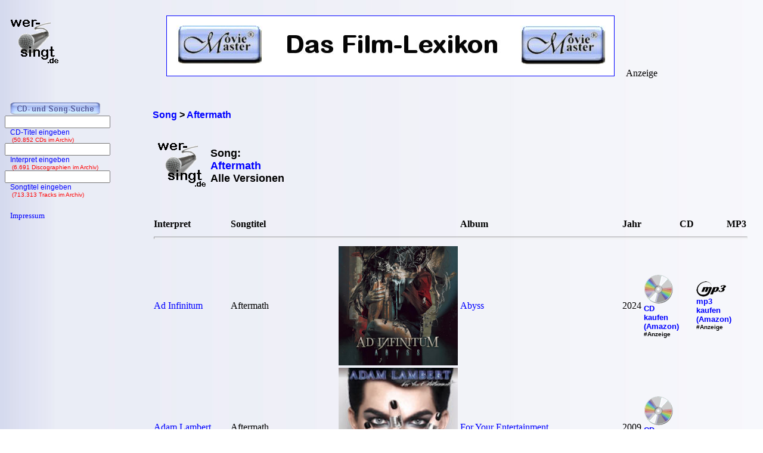

--- FILE ---
content_type: text/html; charset=iso-8859-1
request_url: https://www.wer-singt.de/song_Aftermath.htm
body_size: 9781
content:
<!DOCTYPE HTML PUBLIC '-//W3C//DTD HTML 4.01 Transitional//EN' 'https://www.w3.org/TR/html4/loose.dtd'><html lang="de">
<head>

<link rel="Shortcut Icon" href="favicon.ico" type="image/x-icon" />
<meta name="robots" content="noodp" />
<meta name="keywords" Lang ="DE" content="tracklisting, cd, kritik, frank, ehrlacher, moviemaster, wer-singt" />
<meta http-equiv="Content-Type" content="text/html; charset=iso-8859-1" />
<meta name="description" lang="de" content="Diese Interpreten haben den Song &quot;Aftermath&quot; auf ihren Alben gesungen." />
<meta name="author" content="Frank Ehrlacher" />
<meta name="page-topic" content="Musik CD" />
<meta name="page-type" content="CD Kritik" />
<meta name="audience" content="All" />
<meta name="date" content="2025-12-17" />
<meta name="content-language" content="de" />
<meta name="revisit-after" content="1 days" />
<meta name="expires" content="0" />
<meta name="Language" content="Deutsch" />
<meta http-equiv="pragma" content="no-cache" />

<link rel="canonical" href="https://www.wer-singt.de/song_Aftermath.htm" />
<meta name="robots" content="index, follow" /><title>Aftermath | Song | wer-singt.de</title>
<link rel='stylesheet' type='text/css' href='styles/layout_discographie.css'></head><body background='cdback.jpg'><script>
  (function(i,s,o,g,r,a,m){i['GoogleAnalyticsObject']=r;i[r]=i[r]||function(){
  (i[r].q=i[r].q||[]).push(arguments)},i[r].l=1*new Date();a=s.createElement(o),
  m=s.getElementsByTagName(o)[0];a.async=1;a.src=g;m.parentNode.insertBefore(a,m)
  })(window,document,'script','//www.google-analytics.com/analytics.js','ga');

  ga('create', 'UA-60167731-3', 'auto');
  ga('send', 'pageview');

</script><div id="fb-root"></div>
<script>(function(d, s, id) {
  var js, fjs = d.getElementsByTagName(s)[0];
  if (d.getElementById(id)) return;
  js = d.createElement(s); js.id = id;
  js.src = "//connect.facebook.net/de_DE/sdk.js#xfbml=1&appId=212853698740540&version=v2.3";
  fjs.parentNode.insertBefore(js, fjs);
}(document, 'script', 'facebook-jssdk'));</script><script type="application/ld+json">
{
  "@context" : "https://schema.org",
  "@type" : "MusicRecording",
  "inAlbum" : [ {
    "@type" : "MusicAlbum",
  "byArtist" : 
 {
    "@type" : "MusicGroup",
    "name" : "Ad Infinitum",
    "url" : "https://www.discographien.de/alle_cds_von_Ad+Infinitum.htm"
 },
    "url" : "https://www.cd-lexikon.de/album_ad-infinitum-abyss.htm",
    "name" : "Abyss",
    "copyrightYear" : "2024"
  },
{
    "@type" : "MusicAlbum",
  "byArtist" : 
 {
    "@type" : "MusicGroup",
    "name" : "Adam Lambert",
    "url" : "https://www.discographien.de/alle_cds_von_Adam+Lambert.htm"
 },
    "url" : "https://www.cd-lexikon.de/album_adam-lambert-for-your-entertainment.htm",
    "name" : "For Your Entertainment",
    "copyrightYear" : "2009"
  },
{
    "@type" : "MusicAlbum",
  "byArtist" : 
 {
    "@type" : "MusicGroup",
    "name" : "Adam Lambert",
    "url" : "https://www.discographien.de/alle_cds_von_Adam+Lambert.htm"
 },
    "url" : "https://www.cd-lexikon.de/album_adam-lambert-glam-nation-live.htm",
    "name" : "Glam Nation Live",
    "copyrightYear" : "2011"
  },
{
    "@type" : "MusicAlbum",
  "byArtist" : 
 {
    "@type" : "MusicGroup",
    "name" : "Aeon",
    "url" : "https://www.discographien.de/alle_cds_von_Aeon.htm"
 },
    "url" : "https://www.cd-lexikon.de/album_aeon-aeons-black.htm",
    "name" : "Aeons Black",
    "copyrightYear" : "2012"
  },
{
    "@type" : "MusicAlbum",
  "byArtist" : 
 {
    "@type" : "MusicGroup",
    "name" : "Armored Saint",
    "url" : "https://www.discographien.de/alle_cds_von_Armored+Saint.htm"
 },
    "url" : "https://www.cd-lexikon.de/album_armored-saint-carpe-noctum.htm",
    "name" : "Carpe Noctum",
    "copyrightYear" : "2017"
  },
{
    "@type" : "MusicAlbum",
  "byArtist" : 
 {
    "@type" : "MusicGroup",
    "name" : "As Lions",
    "url" : "https://www.discographien.de/alle_cds_von_As+Lions.htm"
 },
    "url" : "https://www.cd-lexikon.de/album_as-lions-selfish-age.htm",
    "name" : "Selfish Age",
    "copyrightYear" : "2017"
  },
{
    "@type" : "MusicAlbum",
  "byArtist" : 
 {
    "@type" : "MusicGroup",
    "name" : "Baest",
    "url" : "https://www.discographien.de/alle_cds_von_Baest.htm"
 },
    "url" : "https://www.cd-lexikon.de/album_baest-colossal.htm",
    "name" : "Colossal",
    "copyrightYear" : "2025"
  },
{
    "@type" : "MusicAlbum",
  "byArtist" : 
 {
    "@type" : "MusicGroup",
    "name" : "Band Of Horses",
    "url" : "https://www.discographien.de/alle_cds_von_Band+Of+Horses.htm"
 },
    "url" : "https://www.cd-lexikon.de/album_band-of-horses-things-are-great.htm",
    "name" : "Things Are Great",
    "copyrightYear" : "2022"
  },
{
    "@type" : "MusicAlbum",
  "byArtist" : 
 {
    "@type" : "MusicGroup",
    "name" : "Black Dahlia Murder",
    "url" : "https://www.discographien.de/alle_cds_von_Black+Dahlia+Murder.htm"
 },
    "url" : "https://www.cd-lexikon.de/album_black-dahlia-murder-servitude.htm",
    "name" : "Servitude",
    "copyrightYear" : "2024"
  },
{
    "@type" : "MusicAlbum",
  "byArtist" : 
 {
    "@type" : "MusicGroup",
    "name" : "Candlemass",
    "url" : "https://www.discographien.de/alle_cds_von_Candlemass.htm"
 },
    "url" : "https://www.cd-lexikon.de/album_candlemass-chapter-vi.htm",
    "name" : "Chapter VI",
    "copyrightYear" : "1992"
  },
{
    "@type" : "MusicAlbum",
  "byArtist" : 
 {
    "@type" : "MusicGroup",
    "name" : "Caravan Palace",
    "url" : "https://www.discographien.de/alle_cds_von_Caravan+Palace.htm"
 },
    "url" : "https://www.cd-lexikon.de/album_caravan-palace-robot.htm",
    "name" : "Robot",
    "copyrightYear" : "2015"
  },
{
    "@type" : "MusicAlbum",
  "byArtist" : 
 {
    "@type" : "MusicGroup",
    "name" : "Civil War",
    "url" : "https://www.discographien.de/alle_cds_von_Civil+War.htm"
 },
    "url" : "https://www.cd-lexikon.de/album_civil-war-the-last-full-measure.htm",
    "name" : "The Last Full Measure",
    "copyrightYear" : "2016"
  },
{
    "@type" : "MusicAlbum",
  "byArtist" : 
 {
    "@type" : "MusicGroup",
    "name" : "Clive Nolan",
    "url" : "https://www.discographien.de/alle_cds_von_Clive+Nolan.htm"
 },
    "url" : "https://www.cd-lexikon.de/album_clive-nolan-alchemy.htm",
    "name" : "Alchemy",
    "copyrightYear" : "2013"
  },
{
    "@type" : "MusicAlbum",
  "byArtist" : 
 {
    "@type" : "MusicGroup",
    "name" : "Comet Is Coming",
    "url" : "https://www.discographien.de/alle_cds_von_Comet+Is+Coming.htm"
 },
    "url" : "https://www.cd-lexikon.de/album_comet-is-coming-hyper-dimensional-expansion-beam.htm",
    "name" : "Hyper-Dimensional Expansion Beam",
    "copyrightYear" : "2022"
  },
{
    "@type" : "MusicAlbum",
  "byArtist" : 
 {
    "@type" : "MusicGroup",
    "name" : "Crown The Empire",
    "url" : "https://www.discographien.de/alle_cds_von_Crown+The+Empire.htm"
 },
    "url" : "https://www.cd-lexikon.de/album_crown-the-empire-retrograde.htm",
    "name" : "Retrograde",
    "copyrightYear" : "2016"
  },
{
    "@type" : "MusicAlbum",
  "byArtist" : 
 {
    "@type" : "MusicGroup",
    "name" : "Devin Townsend",
    "url" : "https://www.discographien.de/alle_cds_von_Devin+Townsend.htm"
 },
    "url" : "https://www.cd-lexikon.de/album_devin-townsend-devolution-series-2-galactic-quarantine.htm",
    "name" : "Devolution Series #2 - Galactic Quarantine",
    "copyrightYear" : "2021"
  },
{
    "@type" : "MusicAlbum",
  "byArtist" : 
 {
    "@type" : "MusicGroup",
    "name" : "Dew-Scented",
    "url" : "https://www.discographien.de/alle_cds_von_Dew-Scented.htm"
 },
    "url" : "https://www.cd-lexikon.de/album_dew-scented-incinerate.htm",
    "name" : "Incinerate",
    "copyrightYear" : "2007"
  },
{
    "@type" : "MusicAlbum",
  "byArtist" : 
 {
    "@type" : "MusicGroup",
    "name" : "Ghost Inside",
    "url" : "https://www.discographien.de/alle_cds_von_Ghost+Inside.htm"
 },
    "url" : "https://www.cd-lexikon.de/album_ghost-inside-the-ghost-inside.htm",
    "name" : "The Ghost Inside",
    "copyrightYear" : "2020"
  },
{
    "@type" : "MusicAlbum",
  "byArtist" : 
 {
    "@type" : "MusicGroup",
    "name" : "Gothminister",
    "url" : "https://www.discographien.de/alle_cds_von_Gothminister.htm"
 },
    "url" : "https://www.cd-lexikon.de/album_gothminister-pandemonium-ii-the-battle-of-the-underworlds.htm",
    "name" : "Pandemonium II: The Battle Of The Underworlds",
    "copyrightYear" : "2024"
  },
{
    "@type" : "MusicAlbum",
  "byArtist" : 
 {
    "@type" : "MusicGroup",
    "name" : "Gus G.",
    "url" : "https://www.discographien.de/alle_cds_von_Gus+G..htm"
 },
    "url" : "https://www.cd-lexikon.de/album_gus-g-fearless.htm",
    "name" : "Fearless",
    "copyrightYear" : "2018"
  },
{
    "@type" : "MusicAlbum",
  "byArtist" : 
 {
    "@type" : "MusicGroup",
    "name" : "Hundreds",
    "url" : "https://www.discographien.de/alle_cds_von_Hundreds.htm"
 },
    "url" : "https://www.cd-lexikon.de/album_hundreds-aftermath.htm",
    "name" : "Aftermath",
    "copyrightYear" : "2014"
  },
{
    "@type" : "MusicAlbum",
  "byArtist" : 
 {
    "@type" : "MusicGroup",
    "name" : "Inner Stream",
    "url" : "https://www.discographien.de/alle_cds_von_Inner+Stream.htm"
 },
    "url" : "https://www.cd-lexikon.de/album_inner-stream-stain-the-sea.htm",
    "name" : "Stain The Sea",
    "copyrightYear" : "2021"
  },
{
    "@type" : "MusicAlbum",
  "byArtist" : 
 {
    "@type" : "MusicGroup",
    "name" : "Killswitch Engage",
    "url" : "https://www.discographien.de/alle_cds_von_Killswitch+Engage.htm"
 },
    "url" : "https://www.cd-lexikon.de/album_killswitch-engage-this-consequence.htm",
    "name" : "This Consequence",
    "copyrightYear" : "2025"
  },
{
    "@type" : "MusicAlbum",
  "byArtist" : 
 {
    "@type" : "MusicGroup",
    "name" : "Kings Of Mercia",
    "url" : "https://www.discographien.de/alle_cds_von_Kings+Of+Mercia.htm"
 },
    "url" : "https://www.cd-lexikon.de/album_kings-of-mercia-battle-scars.htm",
    "name" : "Battle Scars",
    "copyrightYear" : "2024"
  },
{
    "@type" : "MusicAlbum",
  "byArtist" : 
 {
    "@type" : "MusicGroup",
    "name" : "Lambert",
    "url" : "https://www.discographien.de/alle_cds_von_Lambert.htm"
 },
    "url" : "https://www.cd-lexikon.de/album_lambert-sweet-apocalypse.htm",
    "name" : "Sweet Apocalypse",
    "copyrightYear" : "2017"
  },
{
    "@type" : "MusicAlbum",
  "byArtist" : 
 {
    "@type" : "MusicGroup",
    "name" : "Lauren Spencer Smith",
    "url" : "https://www.discographien.de/alle_cds_von_Lauren+Spencer+Smith.htm"
 },
    "url" : "https://www.cd-lexikon.de/album_lauren-spencer-smith-mirror.htm",
    "name" : "Mirror",
    "copyrightYear" : "2023"
  },
{
    "@type" : "MusicAlbum",
  "byArtist" : 
 {
    "@type" : "MusicGroup",
    "name" : "Lifehouse",
    "url" : "https://www.discographien.de/alle_cds_von_Lifehouse.htm"
 },
    "url" : "https://www.cd-lexikon.de/album_lifehouse-almeria.htm",
    "name" : "Almeria",
    "copyrightYear" : "2012"
  },
{
    "@type" : "MusicAlbum",
  "byArtist" : 
 {
    "@type" : "MusicGroup",
    "name" : "Muse",
    "url" : "https://www.discographien.de/alle_cds_von_Muse.htm"
 },
    "url" : "https://www.cd-lexikon.de/album_muse-drones.htm",
    "name" : "Drones",
    "copyrightYear" : "2015"
  },
{
    "@type" : "MusicAlbum",
  "byArtist" : 
 {
    "@type" : "MusicGroup",
    "name" : "Orb",
    "url" : "https://www.discographien.de/alle_cds_von_Orb.htm"
 },
    "url" : "https://www.cd-lexikon.de/album_orb-bicycles-and-tricycles.htm",
    "name" : "Bicycles And Tricycles",
    "copyrightYear" : "2004"
  },
{
    "@type" : "MusicAlbum",
  "byArtist" : 
 {
    "@type" : "MusicGroup",
    "name" : "Primal Scream",
    "url" : "https://www.discographien.de/alle_cds_von_Primal+Scream.htm"
 },
    "url" : "https://www.cd-lexikon.de/album_primal-scream-sonic-flower-groove.htm",
    "name" : "Sonic Flower Groove",
    "copyrightYear" : "1987"
  },
{
    "@type" : "MusicAlbum",
  "byArtist" : 
 {
    "@type" : "MusicGroup",
    "name" : "Pro-Pain",
    "url" : "https://www.discographien.de/alle_cds_von_Pro-Pain.htm"
 },
    "url" : "https://www.cd-lexikon.de/album_pro-pain-fistful-of-hate.htm",
    "name" : "Fistful Of Hate",
    "copyrightYear" : "2004"
  },
{
    "@type" : "MusicAlbum",
  "byArtist" : 
 {
    "@type" : "MusicGroup",
    "name" : "R.E.M.",
    "url" : "https://www.discographien.de/alle_cds_von_R.E.M..htm"
 },
    "url" : "https://www.cd-lexikon.de/album_rem-around-the-sun.htm",
    "name" : "Around The Sun",
    "copyrightYear" : "2004"
  },
{
    "@type" : "MusicAlbum",
  "byArtist" : 
 {
    "@type" : "MusicGroup",
    "name" : "Sampler",
    "url" : "https://www.discographien.de/alle_cds_von_Sampler.htm"
 },
    "url" : "https://www.cd-lexikon.de/album_sampler-koelsch-fuer-alle-runde-2.htm",
    "name" : "Kölsch für alle - Runde II",
    "copyrightYear" : "2023"
  },
{
    "@type" : "MusicAlbum",
  "byArtist" : 
 {
    "@type" : "MusicGroup",
    "name" : "Sampler",
    "url" : "https://www.discographien.de/alle_cds_von_Sampler.htm"
 },
    "url" : "https://www.cd-lexikon.de/album_sampler-koelsch-fuer-alle-runde-2.htm",
    "name" : "Kölsch für alle - Runde II",
    "copyrightYear" : "2023"
  },
{
    "@type" : "MusicAlbum",
  "byArtist" : 
 {
    "@type" : "MusicGroup",
    "name" : "Sonic Syndicate",
    "url" : "https://www.discographien.de/alle_cds_von_Sonic+Syndicate.htm"
 },
    "url" : "https://www.cd-lexikon.de/album_sonic-syndicate-only-inhuman.htm",
    "name" : "Only Inhuman",
    "copyrightYear" : "2007"
  },
{
    "@type" : "MusicAlbum",
  "byArtist" : 
 {
    "@type" : "MusicGroup",
    "name" : "Sophie Zelmani",
    "url" : "https://www.discographien.de/alle_cds_von_Sophie+Zelmani.htm"
 },
    "url" : "https://www.cd-lexikon.de/album_sophie-zelmani-going-home.htm",
    "name" : "Going Home",
    "copyrightYear" : "2014"
  },
{
    "@type" : "MusicAlbum",
  "byArtist" : 
 {
    "@type" : "MusicGroup",
    "name" : "Sworn Enemy",
    "url" : "https://www.discographien.de/alle_cds_von_Sworn+Enemy.htm"
 },
    "url" : "https://www.cd-lexikon.de/album_sworn-enemy-total-world-domination.htm",
    "name" : "Total World Domination",
    "copyrightYear" : "2009"
  },
{
    "@type" : "MusicAlbum",
  "byArtist" : 
 {
    "@type" : "MusicGroup",
    "name" : "Tantara",
    "url" : "https://www.discographien.de/alle_cds_von_Tantara.htm"
 },
    "url" : "https://www.cd-lexikon.de/album_tantara-sum-of-forces.htm",
    "name" : "Sum Of Forces",
    "copyrightYear" : "2018"
  },
{
    "@type" : "MusicAlbum",
  "byArtist" : 
 {
    "@type" : "MusicGroup",
    "name" : "Tricky",
    "url" : "https://www.discographien.de/alle_cds_von_Tricky.htm"
 },
    "url" : "https://www.cd-lexikon.de/album_tricky-maxinquaye.htm",
    "name" : "Maxinquaye",
    "copyrightYear" : "1995"
  },
{
    "@type" : "MusicAlbum",
  "byArtist" : 
 {
    "@type" : "MusicGroup",
    "name" : "Tricky",
    "url" : "https://www.discographien.de/alle_cds_von_Tricky.htm"
 },
    "url" : "https://www.cd-lexikon.de/album_tricky-a-ruff-guide.htm",
    "name" : "A Ruff Guide",
    "copyrightYear" : "2002"
  },
{
    "@type" : "MusicAlbum",
  "byArtist" : 
 {
    "@type" : "MusicGroup",
    "name" : "Waterboys",
    "url" : "https://www.discographien.de/alle_cds_von_Waterboys.htm"
 },
    "url" : "https://www.cd-lexikon.de/album_waterboys-life-death-and-dennis-hopper.htm",
    "name" : "Life, Death And Dennis Hopper",
    "copyrightYear" : "2025"
  },
{
    "@type" : "MusicAlbum",
  "byArtist" : 
 {
    "@type" : "MusicGroup",
    "name" : "Whispering Sons",
    "url" : "https://www.discographien.de/alle_cds_von_Whispering+Sons.htm"
 },
    "url" : "https://www.cd-lexikon.de/album_whispering-sons-several-others.htm",
    "name" : "Several Others",
    "copyrightYear" : "2021"
  },
{
    "@type" : "MusicAlbum",
  "byArtist" : 
 {
    "@type" : "MusicGroup",
    "name" : "Witherfall",
    "url" : "https://www.discographien.de/alle_cds_von_Witherfall.htm"
 },
    "url" : "https://www.cd-lexikon.de/album_witherfall-sounds-of-forgotten.htm",
    "name" : "Sounds Of The Forgotten",
    "copyrightYear" : "2024"
  } ],
  "name" : "Aftermath",
  "url" : "https://www.wer-singt.de/song_Aftermath.htm"
}
</script>
<div class=Section1><div id=aussen><div id=inhalt><p class=MsoNormal><p valign=top><p>&nbsp;<p>&nbsp;<b><div class="breadcrumb" xmlns:v="https://rdf.data-vocabulary.org/#"><span typeof="v:Breadcrumb"><a href="https://www.wer-singt.de" target="_self" title="Song" rel="v:url" property="v:title" itemprop="url">
<font face=Arial size=3><b>Song</b></a></span> &gt; 
<span typeof="v:Breadcrumb"><a href="https://www.wer-singt.de/song_Aftermath.htm/" target="_self" title="Aftermath" rel="v:url" property="v:title" itemprop="url">
<font face=Arial size=3><b>Aftermath</b></a></span></div>
<table border=0 width='100%' cellpadding='10'><center><table border=0><tr><td valign=middle><img src='../cd_kopf.gif'><td><h1 align=left><br><br>Song:<br><font color='#0000ff'>Aftermath</font><br>Alle Versionen</h1><br>&nbsp;<br></b></font></table></center></b></font></p><table width='100%' cellpadding='2' cellspacing='0' frame='void' border='0' rules='none'><tr><th align=left>Interpret<th align=left>Songtitel<th align=left><th align=left>Album<th align=left>Jahr<th align=right>CD<th align=right>MP3<tr><td colspan=7><hr></center><tr><td align=left bgcolor=''><a href='https://www.discographien.de/alle_cds_von_Ad+Infinitum.htm'>Ad Infinitum</a><td align=left bgcolor='' align=left>Aftermath<td align=left bgcolor=''><a href='https://www.cd-lexikon.de/album_ad-infinitum-abyss.htm' title='Abyss - Ad Infinitum' alt='Abyss - Ad Infinitum'><img src='https://www.cd-lexikon.de/0000/2024/24adinfinitum.jpg' width=200 border=0></a><td align=left bgcolor=''><a href='https://www.cd-lexikon.de/album_ad-infinitum-abyss.htm' title='Abyss - Ad Infinitum'>Abyss</a><td bgcolor=''>2024<td valign=middle><div style='margin-right: 25px;'><b><a href='https://www.amazon.de/dp/B0D9JTNRRH?ie=UTF8&pd_rd_plhdr=t&th=1&psc=1&linkCode=ll1&tag=cd_wersingt-21'><img src='../../module/cd_100.gif' width=50><br><font size=2 face='Arial, times new roman, ms sans serif,Arial'>CD kaufen<br>(Amazon)</a><br><font size=1>#Anzeige</font></div><td valign=middle><div style='margin-right: 25px;'><b><a href='https://www.amazon.de/dp/B0D8JF3FWC?ie=UTF8&pd_rd_plhdr=t&th=1&psc=1&linkCode=ll1&tag=cd_wersingt-21'><img src='../../module/mp3_100.gif' width=50><br><font size=2 face='Arial, times new roman, ms sans serif,Arial'>mp3 kaufen<br>(Amazon)</a><br><font size=1>#Anzeige</font></div><tr><td align=left bgcolor=''><a href='https://www.discographien.de/alle_cds_von_Adam+Lambert.htm'>Adam Lambert</a><td align=left bgcolor='' align=left>Aftermath<td align=left bgcolor=''><a href='https://www.cd-lexikon.de/album_adam-lambert-for-your-entertainment.htm' title='For Your Entertainment - Adam Lambert' alt='For Your Entertainment - Adam Lambert'><img src='https://www.cd-lexikon.de/0000/2009/09lambertadam.jpg' width=200 border=0></a><td align=left bgcolor=''><a href='https://www.cd-lexikon.de/album_adam-lambert-for-your-entertainment.htm' title='For Your Entertainment - Adam Lambert'>For Your Entertainment</a><td bgcolor=''>2009<td valign=middle><div style='margin-right: 25px;'><b><a href='https://www.amazon.de/dp/B00383UJ34?ie=UTF8&pd_rd_plhdr=t&th=1&psc=1&linkCode=ll1&tag=cd_wersingt-21'><img src='../../module/cd_100.gif' width=50><br><font size=2 face='Arial, times new roman, ms sans serif,Arial'>CD kaufen<br>(Amazon)</a><br><font size=1>#Anzeige</font></div><td align=right bgcolor=''><tr><td align=left bgcolor=''><a href='https://www.discographien.de/alle_cds_von_Adam+Lambert.htm'>Adam Lambert</a><td align=left bgcolor='' align=left>Aftermath (live)<td align=left bgcolor=''><a href='https://www.cd-lexikon.de/album_adam-lambert-glam-nation-live.htm' title='Glam Nation Live - Adam Lambert' alt='Glam Nation Live - Adam Lambert'><img src='https://www.cd-lexikon.de/0000/2011/11lambertadam.jpg' width=200 border=0></a><td align=left bgcolor=''><a href='https://www.cd-lexikon.de/album_adam-lambert-glam-nation-live.htm' title='Glam Nation Live - Adam Lambert'>Glam Nation Live</a><td bgcolor=''>2011<td valign=middle><div style='margin-right: 25px;'><b><a href='https://www.amazon.de/dp/B004MRX8D8?ie=UTF8&pd_rd_plhdr=t&th=1&psc=1&linkCode=ll1&tag=cd_wersingt-21'><img src='../../module/cd_100.gif' width=50><br><font size=2 face='Arial, times new roman, ms sans serif,Arial'>CD kaufen<br>(Amazon)</a><br><font size=1>#Anzeige</font></div><td valign=middle><div style='margin-right: 25px;'><b><a href='https://www.amazon.de/dp/B004S6VMIQ?ie=UTF8&pd_rd_plhdr=t&th=1&psc=1&linkCode=ll1&tag=cd_wersingt-21'><img src='../../module/mp3_100.gif' width=50><br><font size=2 face='Arial, times new roman, ms sans serif,Arial'>mp3 kaufen<br>(Amazon)</a><br><font size=1>#Anzeige</font></div><tr><td align=left bgcolor=''><a href='https://www.discographien.de/alle_cds_von_Aeon.htm'>Aeon</a><td align=left bgcolor='' align=left>Aftermath<td align=left bgcolor=''><a href='https://www.cd-lexikon.de/album_aeon-aeons-black.htm' title='Aeons Black - Aeon' alt='Aeons Black - Aeon'><img src='https://www.cd-lexikon.de/0000/2012/12aeon.jpg' width=200 border=0></a><td align=left bgcolor=''><a href='https://www.cd-lexikon.de/album_aeon-aeons-black.htm' title='Aeons Black - Aeon'>Aeons Black</a><td bgcolor=''>2012<td valign=middle><div style='margin-right: 25px;'><b><a href='https://www.amazon.de/dp/B0094Q7PYK?ie=UTF8&pd_rd_plhdr=t&th=1&psc=1&linkCode=ll1&tag=cd_wersingt-21'><img src='../../module/cd_100.gif' width=50><br><font size=2 face='Arial, times new roman, ms sans serif,Arial'>CD kaufen<br>(Amazon)</a><br><font size=1>#Anzeige</font></div><td valign=middle><div style='margin-right: 25px;'><b><a href='https://www.amazon.de/dp/B00AANJUGM?ie=UTF8&pd_rd_plhdr=t&th=1&psc=1&linkCode=ll1&tag=cd_wersingt-21'><img src='../../module/mp3_100.gif' width=50><br><font size=2 face='Arial, times new roman, ms sans serif,Arial'>mp3 kaufen<br>(Amazon)</a><br><font size=1>#Anzeige</font></div><tr><td align=left bgcolor=''><a href='https://www.discographien.de/alle_cds_von_Armored+Saint.htm'>Armored Saint</a><td align=left bgcolor='' align=left>Aftermath (live)<td align=left bgcolor=''><a href='https://www.cd-lexikon.de/album_armored-saint-carpe-noctum.htm' title='Carpe Noctum - Armored Saint' alt='Carpe Noctum - Armored Saint'><img src='https://www.cd-lexikon.de/0000/2017/17armoredsaint.jpg' width=200 border=0></a><td align=left bgcolor=''><a href='https://www.cd-lexikon.de/album_armored-saint-carpe-noctum.htm' title='Carpe Noctum - Armored Saint'>Carpe Noctum</a><td bgcolor=''>2017<td valign=middle><div style='margin-right: 25px;'><b><a href='https://www.amazon.de/dp/B01MT60I7L?ie=UTF8&pd_rd_plhdr=t&th=1&psc=1&linkCode=ll1&tag=cd_wersingt-21'><img src='../../module/cd_100.gif' width=50><br><font size=2 face='Arial, times new roman, ms sans serif,Arial'>CD kaufen<br>(Amazon)</a><br><font size=1>#Anzeige</font></div><td valign=middle><div style='margin-right: 25px;'><b><a href='https://www.amazon.de/dp/B01N06AEWG?ie=UTF8&pd_rd_plhdr=t&th=1&psc=1&linkCode=ll1&tag=cd_wersingt-21'><img src='../../module/mp3_100.gif' width=50><br><font size=2 face='Arial, times new roman, ms sans serif,Arial'>mp3 kaufen<br>(Amazon)</a><br><font size=1>#Anzeige</font></div><tr><td align=left bgcolor=''><a href='https://www.discographien.de/alle_cds_von_As+Lions.htm'>As Lions</a><td align=left bgcolor='' align=left>Aftermath<td align=left bgcolor=''><a href='https://www.cd-lexikon.de/album_as-lions-selfish-age.htm' title='Selfish Age - As Lions' alt='Selfish Age - As Lions'><img src='https://www.cd-lexikon.de/0000/2017/17aslions.jpg' width=200 border=0></a><td align=left bgcolor=''><a href='https://www.cd-lexikon.de/album_as-lions-selfish-age.htm' title='Selfish Age - As Lions'>Selfish Age</a><td bgcolor=''>2017<td valign=middle><div style='margin-right: 25px;'><b><a href='https://www.amazon.de/dp/B01MTLQVBV?ie=UTF8&pd_rd_plhdr=t&th=1&psc=1&linkCode=ll1&tag=cd_wersingt-21'><img src='../../module/cd_100.gif' width=50><br><font size=2 face='Arial, times new roman, ms sans serif,Arial'>CD kaufen<br>(Amazon)</a><br><font size=1>#Anzeige</font></div><td align=right bgcolor=''><tr><td align=left bgcolor=''><a href='https://www.discographien.de/alle_cds_von_Baest.htm'>Baest</a><td align=left bgcolor='' align=left>Aftermath<td align=left bgcolor=''><a href='https://www.cd-lexikon.de/album_baest-colossal.htm' title='Colossal - Baest' alt='Colossal - Baest'><img src='https://www.cd-lexikon.de/0000/2025/25baest.jpg' width=200 border=0></a><td align=left bgcolor=''><a href='https://www.cd-lexikon.de/album_baest-colossal.htm' title='Colossal - Baest'>Colossal</a><td bgcolor=''>2025<td valign=middle><div style='margin-right: 25px;'><b><a href='https://www.amazon.de/dp/B0F4HPWHW8?ie=UTF8&pd_rd_plhdr=t&th=1&psc=1&linkCode=ll1&tag=cd_wersingt-21'><img src='../../module/cd_100.gif' width=50><br><font size=2 face='Arial, times new roman, ms sans serif,Arial'>CD kaufen<br>(Amazon)</a><br><font size=1>#Anzeige</font></div><td valign=middle><div style='margin-right: 25px;'><b><a href='https://www.amazon.de/dp/B0F2JJ8ML2?ie=UTF8&pd_rd_plhdr=t&th=1&psc=1&linkCode=ll1&tag=cd_wersingt-21'><img src='../../module/mp3_100.gif' width=50><br><font size=2 face='Arial, times new roman, ms sans serif,Arial'>mp3 kaufen<br>(Amazon)</a><br><font size=1>#Anzeige</font></div><tr><td align=left bgcolor=''><a href='https://www.discographien.de/alle_cds_von_Band+Of+Horses.htm'>Band Of Horses</a><td align=left bgcolor='' align=left>Aftermath<td align=left bgcolor=''><a href='https://www.cd-lexikon.de/album_band-of-horses-things-are-great.htm' title='Things Are Great - Band Of Horses' alt='Things Are Great - Band Of Horses'><img src='https://www.cd-lexikon.de/0000/2022/22bandofhorses.jpg' width=200 border=0></a><td align=left bgcolor=''><a href='https://www.cd-lexikon.de/album_band-of-horses-things-are-great.htm' title='Things Are Great - Band Of Horses'>Things Are Great</a><td bgcolor=''>2022<td valign=middle><div style='margin-right: 25px;'><b><a href='https://www.amazon.de/dp/B09HRHJPVF?ie=UTF8&pd_rd_plhdr=t&th=1&psc=1&linkCode=ll1&tag=cd_wersingt-21'><img src='../../module/cd_100.gif' width=50><br><font size=2 face='Arial, times new roman, ms sans serif,Arial'>CD kaufen<br>(Amazon)</a><br><font size=1>#Anzeige</font></div><td valign=middle><div style='margin-right: 25px;'><b><a href='https://www.amazon.de/dp/B09FFKJ37R?ie=UTF8&pd_rd_plhdr=t&th=1&psc=1&linkCode=ll1&tag=cd_wersingt-21'><img src='../../module/mp3_100.gif' width=50><br><font size=2 face='Arial, times new roman, ms sans serif,Arial'>mp3 kaufen<br>(Amazon)</a><br><font size=1>#Anzeige</font></div><tr><td align=left bgcolor=''><a href='https://www.discographien.de/alle_cds_von_Black+Dahlia+Murder.htm'>Black Dahlia Murder</a><td align=left bgcolor='' align=left>Aftermath<td align=left bgcolor=''><a href='https://www.cd-lexikon.de/album_black-dahlia-murder-servitude.htm' title='Servitude - Black Dahlia Murder' alt='Servitude - Black Dahlia Murder'><img src='https://www.cd-lexikon.de/0000/2024/24blackdahliamurder.jpg' width=200 border=0></a><td align=left bgcolor=''><a href='https://www.cd-lexikon.de/album_black-dahlia-murder-servitude.htm' title='Servitude - Black Dahlia Murder'>Servitude</a><td bgcolor=''>2024<td valign=middle><div style='margin-right: 25px;'><b><a href='https://www.amazon.de/dp/B0D6X31T4W?ie=UTF8&pd_rd_plhdr=t&th=1&psc=1&linkCode=ll1&tag=cd_wersingt-21'><img src='../../module/cd_100.gif' width=50><br><font size=2 face='Arial, times new roman, ms sans serif,Arial'>CD kaufen<br>(Amazon)</a><br><font size=1>#Anzeige</font></div><td valign=middle><div style='margin-right: 25px;'><b><a href='https://www.amazon.de/dp/B0D2YD8GP3?ie=UTF8&pd_rd_plhdr=t&th=1&psc=1&linkCode=ll1&tag=cd_wersingt-21'><img src='../../module/mp3_100.gif' width=50><br><font size=2 face='Arial, times new roman, ms sans serif,Arial'>mp3 kaufen<br>(Amazon)</a><br><font size=1>#Anzeige</font></div><tr><td align=left bgcolor=''><a href='https://www.discographien.de/alle_cds_von_Candlemass.htm'>Candlemass</a><td align=left bgcolor='' align=left>Aftermath<td align=left bgcolor=''><a href='https://www.cd-lexikon.de/album_candlemass-chapter-vi.htm' title='Chapter VI - Candlemass' alt='Chapter VI - Candlemass'><img src='https://www.cd-lexikon.de/0000/1992/92candlemass.jpg' width=200 border=0></a><td align=left bgcolor=''><a href='https://www.cd-lexikon.de/album_candlemass-chapter-vi.htm' title='Chapter VI - Candlemass'>Chapter VI</a><td bgcolor=''>1992<td valign=middle><div style='margin-right: 25px;'><b><a href='https://www.amazon.de/dp/B0013N4ATA?ie=UTF8&pd_rd_plhdr=t&th=1&psc=1&linkCode=ll1&tag=cd_wersingt-21'><img src='../../module/cd_100.gif' width=50><br><font size=2 face='Arial, times new roman, ms sans serif,Arial'>CD kaufen<br>(Amazon)</a><br><font size=1>#Anzeige</font></div><td align=right bgcolor=''><tr><td align=left bgcolor=''><a href='https://www.discographien.de/alle_cds_von_Caravan+Palace.htm'>Caravan Palace</a><td align=left bgcolor='' align=left>Aftermath<td align=left bgcolor=''><a href='https://www.cd-lexikon.de/album_caravan-palace-robot.htm' title='Robot - Caravan Palace' alt='Robot - Caravan Palace'><img src='https://www.cd-lexikon.de/0000/2015/15caravanpalace.jpg' width=200 border=0></a><td align=left bgcolor=''><a href='https://www.cd-lexikon.de/album_caravan-palace-robot.htm' title='Robot - Caravan Palace'>Robot</a><td bgcolor=''>2015<td valign=middle><div style='margin-right: 25px;'><b><a href='https://www.amazon.de/dp/B01018T01A?ie=UTF8&pd_rd_plhdr=t&th=1&psc=1&linkCode=ll1&tag=cd_wersingt-21'><img src='../../module/cd_100.gif' width=50><br><font size=2 face='Arial, times new roman, ms sans serif,Arial'>CD kaufen<br>(Amazon)</a><br><font size=1>#Anzeige</font></div><td valign=middle><div style='margin-right: 25px;'><b><a href='https://www.amazon.de/dp/B0187ZESBG?ie=UTF8&pd_rd_plhdr=t&th=1&psc=1&linkCode=ll1&tag=cd_wersingt-21'><img src='../../module/mp3_100.gif' width=50><br><font size=2 face='Arial, times new roman, ms sans serif,Arial'>mp3 kaufen<br>(Amazon)</a><br><font size=1>#Anzeige</font></div><tr><td align=left bgcolor=''><a href='https://www.discographien.de/alle_cds_von_Civil+War.htm'>Civil War</a><td align=left bgcolor='' align=left>Aftermath (Bonus Track)<td align=left bgcolor=''><a href='https://www.cd-lexikon.de/album_civil-war-the-last-full-measure.htm' title='The Last Full Measure - Civil War' alt='The Last Full Measure - Civil War'><img src='https://www.cd-lexikon.de/0000/2016/16civilwar.jpg' width=200 border=0></a><td align=left bgcolor=''><a href='https://www.cd-lexikon.de/album_civil-war-the-last-full-measure.htm' title='The Last Full Measure - Civil War'>The Last Full Measure</a><td bgcolor=''>2016<td valign=middle><div style='margin-right: 25px;'><b><a href='https://www.amazon.de/dp/B01K7O3ZQO?ie=UTF8&pd_rd_plhdr=t&th=1&psc=1&linkCode=ll1&tag=cd_wersingt-21'><img src='../../module/cd_100.gif' width=50><br><font size=2 face='Arial, times new roman, ms sans serif,Arial'>CD kaufen<br>(Amazon)</a><br><font size=1>#Anzeige</font></div><td valign=middle><div style='margin-right: 25px;'><b><a href='https://www.amazon.de/dp/B01LYNEE37?ie=UTF8&pd_rd_plhdr=t&th=1&psc=1&linkCode=ll1&tag=cd_wersingt-21'><img src='../../module/mp3_100.gif' width=50><br><font size=2 face='Arial, times new roman, ms sans serif,Arial'>mp3 kaufen<br>(Amazon)</a><br><font size=1>#Anzeige</font></div><tr><td align=left bgcolor=''><a href='https://www.discographien.de/alle_cds_von_Clive+Nolan.htm'>Clive Nolan</a><td align=left bgcolor='' align=left>Aftermath<td align=left bgcolor=''><a href='https://www.cd-lexikon.de/album_clive-nolan-alchemy.htm' title='Alchemy - Clive Nolan' alt='Alchemy - Clive Nolan'><img src='https://www.cd-lexikon.de/0000/2013/13nolanclive.jpg' width=200 border=0></a><td align=left bgcolor=''><a href='https://www.cd-lexikon.de/album_clive-nolan-alchemy.htm' title='Alchemy - Clive Nolan'>Alchemy</a><td bgcolor=''>2013<td valign=middle><div style='margin-right: 25px;'><b><a href='https://www.amazon.de/dp/B005T3AR0G?ie=UTF8&pd_rd_plhdr=t&th=1&psc=1&linkCode=ll1&tag=cd_wersingt-21'><img src='../../module/cd_100.gif' width=50><br><font size=2 face='Arial, times new roman, ms sans serif,Arial'>CD kaufen<br>(Amazon)</a><br><font size=1>#Anzeige</font></div><td align=right bgcolor=''><tr><td align=left bgcolor=''><a href='https://www.discographien.de/alle_cds_von_Comet+Is+Coming.htm'>Comet Is Coming</a><td align=left bgcolor='' align=left>Aftermath<td align=left bgcolor=''><a href='https://www.cd-lexikon.de/album_comet-is-coming-hyper-dimensional-expansion-beam.htm' title='Hyper-Dimensional Expansion Beam - Comet Is Coming' alt='Hyper-Dimensional Expansion Beam - Comet Is Coming'><img src='https://www.cd-lexikon.de/0000/2022/22cometiscoming.jpg' width=200 border=0></a><td align=left bgcolor=''><a href='https://www.cd-lexikon.de/album_comet-is-coming-hyper-dimensional-expansion-beam.htm' title='Hyper-Dimensional Expansion Beam - Comet Is Coming'>Hyper-Dimensional Expansion Beam</a><td bgcolor=''>2022<td valign=middle><div style='margin-right: 25px;'><b><a href='https://www.amazon.de/dp/B0B7F2D866?ie=UTF8&pd_rd_plhdr=t&th=1&psc=1&linkCode=ll1&tag=cd_wersingt-21'><img src='../../module/cd_100.gif' width=50><br><font size=2 face='Arial, times new roman, ms sans serif,Arial'>CD kaufen<br>(Amazon)</a><br><font size=1>#Anzeige</font></div><td valign=middle><div style='margin-right: 25px;'><b><a href='https://www.amazon.de/dp/B0B742RRCQ?ie=UTF8&pd_rd_plhdr=t&th=1&psc=1&linkCode=ll1&tag=cd_wersingt-21'><img src='../../module/mp3_100.gif' width=50><br><font size=2 face='Arial, times new roman, ms sans serif,Arial'>mp3 kaufen<br>(Amazon)</a><br><font size=1>#Anzeige</font></div><tr><td align=left bgcolor=''><a href='https://www.discographien.de/alle_cds_von_Crown+The+Empire.htm'>Crown The Empire</a><td align=left bgcolor='' align=left>Aftermath<td align=left bgcolor=''><a href='https://www.cd-lexikon.de/album_crown-the-empire-retrograde.htm' title='Retrograde - Crown The Empire' alt='Retrograde - Crown The Empire'><img src='https://www.cd-lexikon.de/0000/2016/16crowntheempire.jpg' width=200 border=0></a><td align=left bgcolor=''><a href='https://www.cd-lexikon.de/album_crown-the-empire-retrograde.htm' title='Retrograde - Crown The Empire'>Retrograde</a><td bgcolor=''>2016<td valign=middle><div style='margin-right: 25px;'><b><a href='https://www.amazon.de/dp/B01GERNOOG?ie=UTF8&pd_rd_plhdr=t&th=1&psc=1&linkCode=ll1&tag=cd_wersingt-21'><img src='../../module/cd_100.gif' width=50><br><font size=2 face='Arial, times new roman, ms sans serif,Arial'>CD kaufen<br>(Amazon)</a><br><font size=1>#Anzeige</font></div><td valign=middle><div style='margin-right: 25px;'><b><a href='https://www.amazon.de/dp/B01GANN81S?ie=UTF8&pd_rd_plhdr=t&th=1&psc=1&linkCode=ll1&tag=cd_wersingt-21'><img src='../../module/mp3_100.gif' width=50><br><font size=2 face='Arial, times new roman, ms sans serif,Arial'>mp3 kaufen<br>(Amazon)</a><br><font size=1>#Anzeige</font></div><tr><td align=left bgcolor=''><a href='https://www.discographien.de/alle_cds_von_Devin+Townsend.htm'>Devin Townsend</a><td align=left bgcolor='' align=left>Aftermath (Virtually Live 2020)<td align=left bgcolor=''><a href='https://www.cd-lexikon.de/album_devin-townsend-devolution-series-2-galactic-quarantine.htm' title='Devolution Series #2 - Galactic Quarantine - Devin Townsend' alt='Devolution Series #2 - Galactic Quarantine - Devin Townsend'><img src='https://www.cd-lexikon.de/0000/2021/21townsendduncan06.jpg' width=200 border=0></a><td align=left bgcolor=''><a href='https://www.cd-lexikon.de/album_devin-townsend-devolution-series-2-galactic-quarantine.htm' title='Devolution Series #2 - Galactic Quarantine - Devin Townsend'>Devolution Series #2 - Galactic Quarantine</a><td bgcolor=''>2021<td valign=middle><div style='margin-right: 25px;'><b><a href='https://www.amazon.de/dp/B094L6WRKB?ie=UTF8&pd_rd_plhdr=t&th=1&psc=1&linkCode=ll1&tag=cd_wersingt-21'><img src='../../module/cd_100.gif' width=50><br><font size=2 face='Arial, times new roman, ms sans serif,Arial'>CD kaufen<br>(Amazon)</a><br><font size=1>#Anzeige</font></div><td valign=middle><div style='margin-right: 25px;'><b><a href='https://www.amazon.de/dp/B0933BHZCR?ie=UTF8&pd_rd_plhdr=t&th=1&psc=1&linkCode=ll1&tag=cd_wersingt-21'><img src='../../module/mp3_100.gif' width=50><br><font size=2 face='Arial, times new roman, ms sans serif,Arial'>mp3 kaufen<br>(Amazon)</a><br><font size=1>#Anzeige</font></div><tr><td align=left bgcolor=''><a href='https://www.discographien.de/alle_cds_von_Dew-Scented.htm'>Dew-Scented</a><td align=left bgcolor='' align=left>Aftermath<td align=left bgcolor=''><a href='https://www.cd-lexikon.de/album_dew-scented-incinerate.htm' title='Incinerate - Dew-Scented' alt='Incinerate - Dew-Scented'><img src='https://www.cd-lexikon.de/0000/2007/07dewscented.jpg' width=200 border=0></a><td align=left bgcolor=''><a href='https://www.cd-lexikon.de/album_dew-scented-incinerate.htm' title='Incinerate - Dew-Scented'>Incinerate</a><td bgcolor=''>2007<td valign=middle><div style='margin-right: 25px;'><b><a href='https://www.amazon.de/dp/B000N3SSTE?ie=UTF8&pd_rd_plhdr=t&th=1&psc=1&linkCode=ll1&tag=cd_wersingt-21'><img src='../../module/cd_100.gif' width=50><br><font size=2 face='Arial, times new roman, ms sans serif,Arial'>CD kaufen<br>(Amazon)</a><br><font size=1>#Anzeige</font></div><td align=right bgcolor=''><tr><td align=left bgcolor=''><a href='https://www.discographien.de/alle_cds_von_Ghost+Inside.htm'>Ghost Inside</a><td align=left bgcolor='' align=left>Aftermath<td align=left bgcolor=''><a href='https://www.cd-lexikon.de/album_ghost-inside-the-ghost-inside.htm' title='The Ghost Inside - Ghost Inside' alt='The Ghost Inside - Ghost Inside'><img src='https://www.cd-lexikon.de/0000/2020/20ghostinside.jpg' width=200 border=0></a><td align=left bgcolor=''><a href='https://www.cd-lexikon.de/album_ghost-inside-the-ghost-inside.htm' title='The Ghost Inside - Ghost Inside'>The Ghost Inside</a><td bgcolor=''>2020<td valign=middle><div style='margin-right: 25px;'><b><a href='https://www.amazon.de/dp/B0875XK3JV?ie=UTF8&pd_rd_plhdr=t&th=1&psc=1&linkCode=ll1&tag=cd_wersingt-21'><img src='../../module/cd_100.gif' width=50><br><font size=2 face='Arial, times new roman, ms sans serif,Arial'>CD kaufen<br>(Amazon)</a><br><font size=1>#Anzeige</font></div><td valign=middle><div style='margin-right: 25px;'><b><a href='https://www.amazon.de/dp/B086PSBYY3?ie=UTF8&pd_rd_plhdr=t&th=1&psc=1&linkCode=ll1&tag=cd_wersingt-21'><img src='../../module/mp3_100.gif' width=50><br><font size=2 face='Arial, times new roman, ms sans serif,Arial'>mp3 kaufen<br>(Amazon)</a><br><font size=1>#Anzeige</font></div><tr><td align=left bgcolor=''><a href='https://www.discographien.de/alle_cds_von_Gothminister.htm'>Gothminister</a><td align=left bgcolor='' align=left>Aftermath<td align=left bgcolor=''><a href='https://www.cd-lexikon.de/album_gothminister-pandemonium-ii-the-battle-of-the-underworlds.htm' title='Pandemonium II: The Battle Of The Underworlds - Gothminister' alt='Pandemonium II: The Battle Of The Underworlds - Gothminister'><img src='https://www.cd-lexikon.de/0000/2024/24gothminister.jpg' width=200 border=0></a><td align=left bgcolor=''><a href='https://www.cd-lexikon.de/album_gothminister-pandemonium-ii-the-battle-of-the-underworlds.htm' title='Pandemonium II: The Battle Of The Underworlds - Gothminister'>Pandemonium II: The Battle Of The Underworlds</a><td bgcolor=''>2024<td valign=middle><div style='margin-right: 25px;'><b><a href='https://www.amazon.de/dp/B0CRMXWX1S?ie=UTF8&pd_rd_plhdr=t&th=1&psc=1&linkCode=ll1&tag=cd_wersingt-21'><img src='../../module/cd_100.gif' width=50><br><font size=2 face='Arial, times new roman, ms sans serif,Arial'>CD kaufen<br>(Amazon)</a><br><font size=1>#Anzeige</font></div><td valign=middle><div style='margin-right: 25px;'><b><a href='https://www.amazon.de/dp/B0CNRW3QYH?ie=UTF8&pd_rd_plhdr=t&th=1&psc=1&linkCode=ll1&tag=cd_wersingt-21'><img src='../../module/mp3_100.gif' width=50><br><font size=2 face='Arial, times new roman, ms sans serif,Arial'>mp3 kaufen<br>(Amazon)</a><br><font size=1>#Anzeige</font></div><tr><td align=left bgcolor=''><a href='https://www.discographien.de/alle_cds_von_Gus+G..htm'>Gus G.</a><td align=left bgcolor='' align=left>Aftermath<td align=left bgcolor=''><a href='https://www.cd-lexikon.de/album_gus-g-fearless.htm' title='Fearless - Gus G.' alt='Fearless - Gus G.'><img src='https://www.cd-lexikon.de/0000/2018/18ggus.jpg' width=200 border=0></a><td align=left bgcolor=''><a href='https://www.cd-lexikon.de/album_gus-g-fearless.htm' title='Fearless - Gus G.'>Fearless</a><td bgcolor=''>2018<td valign=middle><div style='margin-right: 25px;'><b><a href='https://www.amazon.de/dp/B07BBGJGB7?ie=UTF8&pd_rd_plhdr=t&th=1&psc=1&linkCode=ll1&tag=cd_wersingt-21'><img src='../../module/cd_100.gif' width=50><br><font size=2 face='Arial, times new roman, ms sans serif,Arial'>CD kaufen<br>(Amazon)</a><br><font size=1>#Anzeige</font></div><td valign=middle><div style='margin-right: 25px;'><b><a href='https://www.amazon.de/dp/B079T3Y641?ie=UTF8&pd_rd_plhdr=t&th=1&psc=1&linkCode=ll1&tag=cd_wersingt-21'><img src='../../module/mp3_100.gif' width=50><br><font size=2 face='Arial, times new roman, ms sans serif,Arial'>mp3 kaufen<br>(Amazon)</a><br><font size=1>#Anzeige</font></div><tr><td align=left bgcolor=''><a href='https://www.discographien.de/alle_cds_von_Hundreds.htm'>Hundreds</a><td align=left bgcolor='' align=left>Aftermath<td align=left bgcolor=''><a href='https://www.cd-lexikon.de/album_hundreds-aftermath.htm' title='Aftermath - Hundreds' alt='Aftermath - Hundreds'><img src='https://www.cd-lexikon.de/0000/2014/14hundreds.jpg' width=200 border=0></a><td align=left bgcolor=''><a href='https://www.cd-lexikon.de/album_hundreds-aftermath.htm' title='Aftermath - Hundreds'>Aftermath</a><td bgcolor=''>2014<td valign=middle><div style='margin-right: 25px;'><b><a href='https://www.amazon.de/dp/B00IDRV68M?ie=UTF8&pd_rd_plhdr=t&th=1&psc=1&linkCode=ll1&tag=cd_wersingt-21'><img src='../../module/cd_100.gif' width=50><br><font size=2 face='Arial, times new roman, ms sans serif,Arial'>CD kaufen<br>(Amazon)</a><br><font size=1>#Anzeige</font></div><td valign=middle><div style='margin-right: 25px;'><b><a href='https://www.amazon.de/dp/B00IDEI9PI?ie=UTF8&pd_rd_plhdr=t&th=1&psc=1&linkCode=ll1&tag=cd_wersingt-21'><img src='../../module/mp3_100.gif' width=50><br><font size=2 face='Arial, times new roman, ms sans serif,Arial'>mp3 kaufen<br>(Amazon)</a><br><font size=1>#Anzeige</font></div><tr><td align=left bgcolor=''><a href='https://www.discographien.de/alle_cds_von_Inner+Stream.htm'>Inner Stream</a><td align=left bgcolor='' align=left>Aftermath<td align=left bgcolor=''><a href='https://www.cd-lexikon.de/album_inner-stream-stain-the-sea.htm' title='Stain The Sea - Inner Stream' alt='Stain The Sea - Inner Stream'><img src='https://www.cd-lexikon.de/0000/2021/21innerstream.jpg' width=200 border=0></a><td align=left bgcolor=''><a href='https://www.cd-lexikon.de/album_inner-stream-stain-the-sea.htm' title='Stain The Sea - Inner Stream'>Stain The Sea</a><td bgcolor=''>2021<td valign=middle><div style='margin-right: 25px;'><b><a href='https://www.amazon.de/dp/B092BK1D5W?ie=UTF8&pd_rd_plhdr=t&th=1&psc=1&linkCode=ll1&tag=cd_wersingt-21'><img src='../../module/cd_100.gif' width=50><br><font size=2 face='Arial, times new roman, ms sans serif,Arial'>CD kaufen<br>(Amazon)</a><br><font size=1>#Anzeige</font></div><td valign=middle><div style='margin-right: 25px;'><b><a href='https://www.amazon.de/dp/B091KZYW12?ie=UTF8&pd_rd_plhdr=t&th=1&psc=1&linkCode=ll1&tag=cd_wersingt-21'><img src='../../module/mp3_100.gif' width=50><br><font size=2 face='Arial, times new roman, ms sans serif,Arial'>mp3 kaufen<br>(Amazon)</a><br><font size=1>#Anzeige</font></div><tr><td align=left bgcolor=''><a href='https://www.discographien.de/alle_cds_von_Killswitch+Engage.htm'>Killswitch Engage</a><td align=left bgcolor='' align=left>Aftermath<td align=left bgcolor=''><a href='https://www.cd-lexikon.de/album_killswitch-engage-this-consequence.htm' title='This Consequence - Killswitch Engage' alt='This Consequence - Killswitch Engage'><img src='https://www.cd-lexikon.de/0000/2025/25killswitchengage.jpg' width=200 border=0></a><td align=left bgcolor=''><a href='https://www.cd-lexikon.de/album_killswitch-engage-this-consequence.htm' title='This Consequence - Killswitch Engage'>This Consequence</a><td bgcolor=''>2025<td valign=middle><div style='margin-right: 25px;'><b><a href='https://www.amazon.de/dp/B0DNMDK9T8?ie=UTF8&pd_rd_plhdr=t&th=1&psc=1&linkCode=ll1&tag=cd_wersingt-21'><img src='../../module/cd_100.gif' width=50><br><font size=2 face='Arial, times new roman, ms sans serif,Arial'>CD kaufen<br>(Amazon)</a><br><font size=1>#Anzeige</font></div><td valign=middle><div style='margin-right: 25px;'><b><a href='https://www.amazon.de/dp/B0DHWFWCWC?ie=UTF8&pd_rd_plhdr=t&th=1&psc=1&linkCode=ll1&tag=cd_wersingt-21'><img src='../../module/mp3_100.gif' width=50><br><font size=2 face='Arial, times new roman, ms sans serif,Arial'>mp3 kaufen<br>(Amazon)</a><br><font size=1>#Anzeige</font></div><tr><td align=left bgcolor=''><a href='https://www.discographien.de/alle_cds_von_Kings+Of+Mercia.htm'>Kings Of Mercia</a><td align=left bgcolor='' align=left>Aftermath<td align=left bgcolor=''><a href='https://www.cd-lexikon.de/album_kings-of-mercia-battle-scars.htm' title='Battle Scars - Kings Of Mercia' alt='Battle Scars - Kings Of Mercia'><img src='https://www.cd-lexikon.de/0000/2024/24kingsofmercia.jpg' width=200 border=0></a><td align=left bgcolor=''><a href='https://www.cd-lexikon.de/album_kings-of-mercia-battle-scars.htm' title='Battle Scars - Kings Of Mercia'>Battle Scars</a><td bgcolor=''>2024<td valign=middle><div style='margin-right: 25px;'><b><a href='https://www.amazon.de/dp/B0DCZ9WX27?ie=UTF8&pd_rd_plhdr=t&th=1&psc=1&linkCode=ll1&tag=cd_wersingt-21'><img src='../../module/cd_100.gif' width=50><br><font size=2 face='Arial, times new roman, ms sans serif,Arial'>CD kaufen<br>(Amazon)</a><br><font size=1>#Anzeige</font></div><td valign=middle><div style='margin-right: 25px;'><b><a href='https://www.amazon.de/dp/B0D88TDJBN?ie=UTF8&pd_rd_plhdr=t&th=1&psc=1&linkCode=ll1&tag=cd_wersingt-21'><img src='../../module/mp3_100.gif' width=50><br><font size=2 face='Arial, times new roman, ms sans serif,Arial'>mp3 kaufen<br>(Amazon)</a><br><font size=1>#Anzeige</font></div><tr><td align=left bgcolor=''><a href='https://www.discographien.de/alle_cds_von_Lambert.htm'>Lambert</a><td align=left bgcolor='' align=left>Aftermath<td align=left bgcolor=''><a href='https://www.cd-lexikon.de/album_lambert-sweet-apocalypse.htm' title='Sweet Apocalypse - Lambert' alt='Sweet Apocalypse - Lambert'><img src='https://www.cd-lexikon.de/0000/2017/17lambert.jpg' width=200 border=0></a><td align=left bgcolor=''><a href='https://www.cd-lexikon.de/album_lambert-sweet-apocalypse.htm' title='Sweet Apocalypse - Lambert'>Sweet Apocalypse</a><td bgcolor=''>2017<td valign=middle><div style='margin-right: 25px;'><b><a href='https://www.amazon.de/dp/B06XB47HLR?ie=UTF8&pd_rd_plhdr=t&th=1&psc=1&linkCode=ll1&tag=cd_wersingt-21'><img src='../../module/cd_100.gif' width=50><br><font size=2 face='Arial, times new roman, ms sans serif,Arial'>CD kaufen<br>(Amazon)</a><br><font size=1>#Anzeige</font></div><td valign=middle><div style='margin-right: 25px;'><b><a href='https://www.amazon.de/dp/B06XPV6BTB?ie=UTF8&pd_rd_plhdr=t&th=1&psc=1&linkCode=ll1&tag=cd_wersingt-21'><img src='../../module/mp3_100.gif' width=50><br><font size=2 face='Arial, times new roman, ms sans serif,Arial'>mp3 kaufen<br>(Amazon)</a><br><font size=1>#Anzeige</font></div><tr><td align=left bgcolor=''><a href='https://www.discographien.de/alle_cds_von_Lauren+Spencer+Smith.htm'>Lauren Spencer Smith</a><td align=left bgcolor='' align=left>Aftermath<td align=left bgcolor=''><a href='https://www.cd-lexikon.de/album_lauren-spencer-smith-mirror.htm' title='Mirror - Lauren Spencer Smith' alt='Mirror - Lauren Spencer Smith'><img src='https://www.cd-lexikon.de/0000/2023/23spencersmithlauren.jpg' width=200 border=0></a><td align=left bgcolor=''><a href='https://www.cd-lexikon.de/album_lauren-spencer-smith-mirror.htm' title='Mirror - Lauren Spencer Smith'>Mirror</a><td bgcolor=''>2023<td valign=middle><div style='margin-right: 25px;'><b><a href='https://www.amazon.de/dp/B0C5HW7V2N?ie=UTF8&pd_rd_plhdr=t&th=1&psc=1&linkCode=ll1&tag=cd_wersingt-21'><img src='../../module/cd_100.gif' width=50><br><font size=2 face='Arial, times new roman, ms sans serif,Arial'>CD kaufen<br>(Amazon)</a><br><font size=1>#Anzeige</font></div><td valign=middle><div style='margin-right: 25px;'><b><a href='https://www.amazon.de/dp/B0C648ZHJC?ie=UTF8&pd_rd_plhdr=t&th=1&psc=1&linkCode=ll1&tag=cd_wersingt-21'><img src='../../module/mp3_100.gif' width=50><br><font size=2 face='Arial, times new roman, ms sans serif,Arial'>mp3 kaufen<br>(Amazon)</a><br><font size=1>#Anzeige</font></div><tr><td align=left bgcolor=''><a href='https://www.discographien.de/alle_cds_von_Lifehouse.htm'>Lifehouse</a><td align=left bgcolor='' align=left>Aftermath<td align=left bgcolor=''><a href='https://www.cd-lexikon.de/album_lifehouse-almeria.htm' title='Almeria - Lifehouse' alt='Almeria - Lifehouse'><img src='https://www.cd-lexikon.de/0000/2012/12lifehouse.jpg' width=200 border=0></a><td align=left bgcolor=''><a href='https://www.cd-lexikon.de/album_lifehouse-almeria.htm' title='Almeria - Lifehouse'>Almeria</a><td bgcolor=''>2012<td valign=middle><div style='margin-right: 25px;'><b><a href='https://www.amazon.de/dp/B009XC8RYM?ie=UTF8&pd_rd_plhdr=t&th=1&psc=1&linkCode=ll1&tag=cd_wersingt-21'><img src='../../module/cd_100.gif' width=50><br><font size=2 face='Arial, times new roman, ms sans serif,Arial'>CD kaufen<br>(Amazon)</a><br><font size=1>#Anzeige</font></div><td valign=middle><div style='margin-right: 25px;'><b><a href='https://www.amazon.de/dp/B00AF2AWPQ?ie=UTF8&pd_rd_plhdr=t&th=1&psc=1&linkCode=ll1&tag=cd_wersingt-21'><img src='../../module/mp3_100.gif' width=50><br><font size=2 face='Arial, times new roman, ms sans serif,Arial'>mp3 kaufen<br>(Amazon)</a><br><font size=1>#Anzeige</font></div><tr><td align=left bgcolor=''><a href='https://www.discographien.de/alle_cds_von_Muse.htm'>Muse</a><td align=left bgcolor='' align=left>Aftermath<td align=left bgcolor=''><a href='https://www.cd-lexikon.de/album_muse-drones.htm' title='Drones - Muse' alt='Drones - Muse'><img src='https://www.cd-lexikon.de/0000/2015/15muse.jpg' width=200 border=0></a><td align=left bgcolor=''><a href='https://www.cd-lexikon.de/album_muse-drones.htm' title='Drones - Muse'>Drones</a><td bgcolor=''>2015<td valign=middle><div style='margin-right: 25px;'><b><a href='https://www.amazon.de/dp/B00UHQ73NO?ie=UTF8&pd_rd_plhdr=t&th=1&psc=1&linkCode=ll1&tag=cd_wersingt-21'><img src='../../module/cd_100.gif' width=50><br><font size=2 face='Arial, times new roman, ms sans serif,Arial'>CD kaufen<br>(Amazon)</a><br><font size=1>#Anzeige</font></div><td valign=middle><div style='margin-right: 25px;'><b><a href='https://www.amazon.de/dp/B00UH8V4O6?ie=UTF8&pd_rd_plhdr=t&th=1&psc=1&linkCode=ll1&tag=cd_wersingt-21'><img src='../../module/mp3_100.gif' width=50><br><font size=2 face='Arial, times new roman, ms sans serif,Arial'>mp3 kaufen<br>(Amazon)</a><br><font size=1>#Anzeige</font></div><tr><td align=left bgcolor=''><a href='https://www.discographien.de/alle_cds_von_Orb.htm'>Orb</a><td align=left bgcolor='' align=left>Aftermath<td align=left bgcolor=''><a href='https://www.cd-lexikon.de/album_orb-bicycles-and-tricycles.htm' title='Bicycles And Tricycles - Orb' alt='Bicycles And Tricycles - Orb'><img src='https://www.cd-lexikon.de/0000/2004/04orb.jpg' width=200 border=0></a><td align=left bgcolor=''><a href='https://www.cd-lexikon.de/album_orb-bicycles-and-tricycles.htm' title='Bicycles And Tricycles - Orb'>Bicycles And Tricycles</a><td bgcolor=''>2004<td valign=middle><div style='margin-right: 25px;'><b><a href='https://www.amazon.de/dp/B0001VOP5E?ie=UTF8&pd_rd_plhdr=t&th=1&psc=1&linkCode=ll1&tag=cd_wersingt-21'><img src='../../module/cd_100.gif' width=50><br><font size=2 face='Arial, times new roman, ms sans serif,Arial'>CD kaufen<br>(Amazon)</a><br><font size=1>#Anzeige</font></div><td align=right bgcolor=''><tr><td align=left bgcolor=''><a href='https://www.discographien.de/alle_cds_von_Primal+Scream.htm'>Primal Scream</a><td align=left bgcolor='' align=left>Aftermath<td align=left bgcolor=''><a href='https://www.cd-lexikon.de/album_primal-scream-sonic-flower-groove.htm' title='Sonic Flower Groove - Primal Scream' alt='Sonic Flower Groove - Primal Scream'><img src='https://www.cd-lexikon.de/0000/1987/87primalscream.jpg' width=200 border=0></a><td align=left bgcolor=''><a href='https://www.cd-lexikon.de/album_primal-scream-sonic-flower-groove.htm' title='Sonic Flower Groove - Primal Scream'>Sonic Flower Groove</a><td bgcolor=''>1987<td valign=middle><div style='margin-right: 25px;'><b><a href='https://www.amazon.de/dp/B00000732C?ie=UTF8&pd_rd_plhdr=t&th=1&psc=1&linkCode=ll1&tag=cd_wersingt-21'><img src='../../module/cd_100.gif' width=50><br><font size=2 face='Arial, times new roman, ms sans serif,Arial'>CD kaufen<br>(Amazon)</a><br><font size=1>#Anzeige</font></div><td valign=middle><div style='margin-right: 25px;'><b><a href='https://www.amazon.de/dp/B001SRX1E6?ie=UTF8&pd_rd_plhdr=t&th=1&psc=1&linkCode=ll1&tag=cd_wersingt-21'><img src='../../module/mp3_100.gif' width=50><br><font size=2 face='Arial, times new roman, ms sans serif,Arial'>mp3 kaufen<br>(Amazon)</a><br><font size=1>#Anzeige</font></div><tr><td align=left bgcolor=''><a href='https://www.discographien.de/alle_cds_von_Pro-Pain.htm'>Pro-Pain</a><td align=left bgcolor='' align=left>Aftermath<td align=left bgcolor=''><a href='https://www.cd-lexikon.de/album_pro-pain-fistful-of-hate.htm' title='Fistful Of Hate - Pro-Pain' alt='Fistful Of Hate - Pro-Pain'><img src='https://www.cd-lexikon.de/0000/2004/04propain.jpg' width=200 border=0></a><td align=left bgcolor=''><a href='https://www.cd-lexikon.de/album_pro-pain-fistful-of-hate.htm' title='Fistful Of Hate - Pro-Pain'>Fistful Of Hate</a><td bgcolor=''>2004<td valign=middle><div style='margin-right: 25px;'><b><a href='https://www.amazon.de/dp/B0001FX94S?ie=UTF8&pd_rd_plhdr=t&th=1&psc=1&linkCode=ll1&tag=cd_wersingt-21'><img src='../../module/cd_100.gif' width=50><br><font size=2 face='Arial, times new roman, ms sans serif,Arial'>CD kaufen<br>(Amazon)</a><br><font size=1>#Anzeige</font></div><td align=right bgcolor=''><tr><td align=left bgcolor=''><a href='https://www.discographien.de/alle_cds_von_R.E.M..htm'>R.E.M.</a><td align=left bgcolor='' align=left>Aftermath<td align=left bgcolor=''><a href='https://www.cd-lexikon.de/album_rem-around-the-sun.htm' title='Around The Sun - R.E.M.' alt='Around The Sun - R.E.M.'><img src='https://www.cd-lexikon.de/0000/2004/04rem.jpg' width=200 border=0></a><td align=left bgcolor=''><a href='https://www.cd-lexikon.de/album_rem-around-the-sun.htm' title='Around The Sun - R.E.M.'>Around The Sun</a><td bgcolor=''>2004<td valign=middle><div style='margin-right: 25px;'><b><a href='https://www.amazon.de/dp/B0002XV2KC?ie=UTF8&pd_rd_plhdr=t&th=1&psc=1&linkCode=ll1&tag=cd_wersingt-21'><img src='../../module/cd_100.gif' width=50><br><font size=2 face='Arial, times new roman, ms sans serif,Arial'>CD kaufen<br>(Amazon)</a><br><font size=1>#Anzeige</font></div><td align=right bgcolor=''><tr><td align=left bgcolor=''><a href='https://www.discographien.de/alle_cds_von_Sampler.htm'>Sampler</a><td align=left bgcolor='' align=left>Aftermath<td align=left bgcolor=''><a href='https://www.cd-lexikon.de/album_sampler-koelsch-fuer-alle-runde-2.htm' title='Kölsch für alle - Runde II - Sampler' alt='Kölsch für alle - Runde II - Sampler'><img src='https://www.cd-lexikon.de/0000/2023/23va_koelschfueralle2.jpg' width=200 border=0></a><td align=left bgcolor=''><a href='https://www.cd-lexikon.de/album_sampler-koelsch-fuer-alle-runde-2.htm' title='Kölsch für alle - Runde II - Sampler'>Kölsch für alle - Runde II</a><td bgcolor=''>2023<td valign=middle><div style='margin-right: 25px;'><b><a href='https://www.amazon.de/dp/B0CJ8GK5M7?ie=UTF8&pd_rd_plhdr=t&th=1&psc=1&linkCode=ll1&tag=cd_wersingt-21'><img src='../../module/cd_100.gif' width=50><br><font size=2 face='Arial, times new roman, ms sans serif,Arial'>CD kaufen<br>(Amazon)</a><br><font size=1>#Anzeige</font></div><td valign=middle><div style='margin-right: 25px;'><b><a href='https://www.amazon.de/dp/B0CJMFGMFJ?ie=UTF8&pd_rd_plhdr=t&th=1&psc=1&linkCode=ll1&tag=cd_wersingt-21'><img src='../../module/mp3_100.gif' width=50><br><font size=2 face='Arial, times new roman, ms sans serif,Arial'>mp3 kaufen<br>(Amazon)</a><br><font size=1>#Anzeige</font></div><tr><td align=left bgcolor=''><a href='https://www.discographien.de/alle_cds_von_Sampler.htm'>Sampler</a><td align=left bgcolor='' align=left>Aftermath (+ Marta)<td align=left bgcolor=''><a href='https://www.cd-lexikon.de/album_sampler-koelsch-fuer-alle-runde-2.htm' title='Kölsch für alle - Runde II - Sampler' alt='Kölsch für alle - Runde II - Sampler'><img src='https://www.cd-lexikon.de/0000/2023/23va_koelschfueralle2.jpg' width=200 border=0></a><td align=left bgcolor=''><a href='https://www.cd-lexikon.de/album_sampler-koelsch-fuer-alle-runde-2.htm' title='Kölsch für alle - Runde II - Sampler'>Kölsch für alle - Runde II</a><td bgcolor=''>2023<td valign=middle><div style='margin-right: 25px;'><b><a href='https://www.amazon.de/dp/B0CJ8GK5M7?ie=UTF8&pd_rd_plhdr=t&th=1&psc=1&linkCode=ll1&tag=cd_wersingt-21'><img src='../../module/cd_100.gif' width=50><br><font size=2 face='Arial, times new roman, ms sans serif,Arial'>CD kaufen<br>(Amazon)</a><br><font size=1>#Anzeige</font></div><td valign=middle><div style='margin-right: 25px;'><b><a href='https://www.amazon.de/dp/B0CJMFGMFJ?ie=UTF8&pd_rd_plhdr=t&th=1&psc=1&linkCode=ll1&tag=cd_wersingt-21'><img src='../../module/mp3_100.gif' width=50><br><font size=2 face='Arial, times new roman, ms sans serif,Arial'>mp3 kaufen<br>(Amazon)</a><br><font size=1>#Anzeige</font></div><tr><td align=left bgcolor=''><a href='https://www.discographien.de/alle_cds_von_Sonic+Syndicate.htm'>Sonic Syndicate</a><td align=left bgcolor='' align=left>Aftermath<td align=left bgcolor=''><a href='https://www.cd-lexikon.de/album_sonic-syndicate-only-inhuman.htm' title='Only Inhuman - Sonic Syndicate' alt='Only Inhuman - Sonic Syndicate'><img src='https://www.cd-lexikon.de/0000/2007/07sonicsyndicate.jpg' width=200 border=0></a><td align=left bgcolor=''><a href='https://www.cd-lexikon.de/album_sonic-syndicate-only-inhuman.htm' title='Only Inhuman - Sonic Syndicate'>Only Inhuman</a><td bgcolor=''>2007<td valign=middle><div style='margin-right: 25px;'><b><a href='https://www.amazon.de/dp/B000P2A4GI?ie=UTF8&pd_rd_plhdr=t&th=1&psc=1&linkCode=ll1&tag=cd_wersingt-21'><img src='../../module/cd_100.gif' width=50><br><font size=2 face='Arial, times new roman, ms sans serif,Arial'>CD kaufen<br>(Amazon)</a><br><font size=1>#Anzeige</font></div><td align=right bgcolor=''><tr><td align=left bgcolor=''><a href='https://www.discographien.de/alle_cds_von_Sophie+Zelmani.htm'>Sophie Zelmani</a><td align=left bgcolor='' align=left>Aftermath<td align=left bgcolor=''><a href='https://www.cd-lexikon.de/album_sophie-zelmani-going-home.htm' title='Going Home - Sophie Zelmani' alt='Going Home - Sophie Zelmani'><img src='https://www.cd-lexikon.de/0000/2014/14zelmanisophie.jpg' width=200 border=0></a><td align=left bgcolor=''><a href='https://www.cd-lexikon.de/album_sophie-zelmani-going-home.htm' title='Going Home - Sophie Zelmani'>Going Home</a><td bgcolor=''>2014<td valign=middle><div style='margin-right: 25px;'><b><a href='https://www.amazon.de/dp/B00I3LJRFC?ie=UTF8&pd_rd_plhdr=t&th=1&psc=1&linkCode=ll1&tag=cd_wersingt-21'><img src='../../module/cd_100.gif' width=50><br><font size=2 face='Arial, times new roman, ms sans serif,Arial'>CD kaufen<br>(Amazon)</a><br><font size=1>#Anzeige</font></div><td valign=middle><div style='margin-right: 25px;'><b><a href='https://www.amazon.de/dp/B00J1R28XK?ie=UTF8&pd_rd_plhdr=t&th=1&psc=1&linkCode=ll1&tag=cd_wersingt-21'><img src='../../module/mp3_100.gif' width=50><br><font size=2 face='Arial, times new roman, ms sans serif,Arial'>mp3 kaufen<br>(Amazon)</a><br><font size=1>#Anzeige</font></div><tr><td align=left bgcolor=''><a href='https://www.discographien.de/alle_cds_von_Sworn+Enemy.htm'>Sworn Enemy</a><td align=left bgcolor='' align=left>Aftermath<td align=left bgcolor=''><a href='https://www.cd-lexikon.de/album_sworn-enemy-total-world-domination.htm' title='Total World Domination - Sworn Enemy' alt='Total World Domination - Sworn Enemy'><img src='https://www.cd-lexikon.de/0000/2009/09swornenemy.jpg' width=200 border=0></a><td align=left bgcolor=''><a href='https://www.cd-lexikon.de/album_sworn-enemy-total-world-domination.htm' title='Total World Domination - Sworn Enemy'>Total World Domination</a><td bgcolor=''>2009<td valign=middle><div style='margin-right: 25px;'><b><a href='https://www.amazon.de/dp/B0028Z378C?ie=UTF8&pd_rd_plhdr=t&th=1&psc=1&linkCode=ll1&tag=cd_wersingt-21'><img src='../../module/cd_100.gif' width=50><br><font size=2 face='Arial, times new roman, ms sans serif,Arial'>CD kaufen<br>(Amazon)</a><br><font size=1>#Anzeige</font></div><td align=right bgcolor=''><tr><td align=left bgcolor=''><a href='https://www.discographien.de/alle_cds_von_Tantara.htm'>Tantara</a><td align=left bgcolor='' align=left>Aftermath<td align=left bgcolor=''><a href='https://www.cd-lexikon.de/album_tantara-sum-of-forces.htm' title='Sum Of Forces - Tantara' alt='Sum Of Forces - Tantara'><img src='https://www.cd-lexikon.de/0000/2018/18tantara.jpg' width=200 border=0></a><td align=left bgcolor=''><a href='https://www.cd-lexikon.de/album_tantara-sum-of-forces.htm' title='Sum Of Forces - Tantara'>Sum Of Forces</a><td bgcolor=''>2018<td valign=middle><div style='margin-right: 25px;'><b><a href='https://www.amazon.de/dp/B07F7V1WMP?ie=UTF8&pd_rd_plhdr=t&th=1&psc=1&linkCode=ll1&tag=cd_wersingt-21'><img src='../../module/cd_100.gif' width=50><br><font size=2 face='Arial, times new roman, ms sans serif,Arial'>CD kaufen<br>(Amazon)</a><br><font size=1>#Anzeige</font></div><td align=right bgcolor=''><tr><td align=left bgcolor=''><a href='https://www.discographien.de/alle_cds_von_Tricky.htm'>Tricky</a><td align=left bgcolor='' align=left>Aftermath<td align=left bgcolor=''><a href='https://www.cd-lexikon.de/album_tricky-maxinquaye.htm' title='Maxinquaye - Tricky' alt='Maxinquaye - Tricky'><img src='https://www.cd-lexikon.de/0000/1995/95tricky.jpg' width=200 border=0></a><td align=left bgcolor=''><a href='https://www.cd-lexikon.de/album_tricky-maxinquaye.htm' title='Maxinquaye - Tricky'>Maxinquaye</a><td bgcolor=''>1995<td valign=middle><div style='margin-right: 25px;'><b><a href='https://www.amazon.de/dp/B000001E7V?ie=UTF8&pd_rd_plhdr=t&th=1&psc=1&linkCode=ll1&tag=cd_wersingt-21'><img src='../../module/cd_100.gif' width=50><br><font size=2 face='Arial, times new roman, ms sans serif,Arial'>CD kaufen<br>(Amazon)</a><br><font size=1>#Anzeige</font></div><td valign=middle><div style='margin-right: 25px;'><b><a href='https://www.amazon.de/dp/B001SPYVFQ?ie=UTF8&pd_rd_plhdr=t&th=1&psc=1&linkCode=ll1&tag=cd_wersingt-21'><img src='../../module/mp3_100.gif' width=50><br><font size=2 face='Arial, times new roman, ms sans serif,Arial'>mp3 kaufen<br>(Amazon)</a><br><font size=1>#Anzeige</font></div><tr><td align=left bgcolor=''><a href='https://www.discographien.de/alle_cds_von_Tricky.htm'>Tricky</a><td align=left bgcolor='' align=left>Aftermath<td align=left bgcolor=''><a href='https://www.cd-lexikon.de/album_tricky-a-ruff-guide.htm' title='A Ruff Guide - Tricky' alt='A Ruff Guide - Tricky'><img src='https://www.cd-lexikon.de/0000/2002/02tricky.jpg' width=200 border=0></a><td align=left bgcolor=''><a href='https://www.cd-lexikon.de/album_tricky-a-ruff-guide.htm' title='A Ruff Guide - Tricky'>A Ruff Guide</a><td bgcolor=''>2002<td valign=middle><div style='margin-right: 25px;'><b><a href='https://www.amazon.de/dp/B0000658PY?ie=UTF8&pd_rd_plhdr=t&th=1&psc=1&linkCode=ll1&tag=cd_wersingt-21'><img src='../../module/cd_100.gif' width=50><br><font size=2 face='Arial, times new roman, ms sans serif,Arial'>CD kaufen<br>(Amazon)</a><br><font size=1>#Anzeige</font></div><td valign=middle><div style='margin-right: 25px;'><b><a href='https://www.amazon.de/dp/B001SVB0YU?ie=UTF8&pd_rd_plhdr=t&th=1&psc=1&linkCode=ll1&tag=cd_wersingt-21'><img src='../../module/mp3_100.gif' width=50><br><font size=2 face='Arial, times new roman, ms sans serif,Arial'>mp3 kaufen<br>(Amazon)</a><br><font size=1>#Anzeige</font></div><tr><td align=left bgcolor=''><a href='https://www.discographien.de/alle_cds_von_Waterboys.htm'>Waterboys</a><td align=left bgcolor='' align=left>Aftermath<td align=left bgcolor=''><a href='https://www.cd-lexikon.de/album_waterboys-life-death-and-dennis-hopper.htm' title='Life, Death And Dennis Hopper - Waterboys' alt='Life, Death And Dennis Hopper - Waterboys'><img src='https://www.cd-lexikon.de/0000/2025/25waterboys.jpg' width=200 border=0></a><td align=left bgcolor=''><a href='https://www.cd-lexikon.de/album_waterboys-life-death-and-dennis-hopper.htm' title='Life, Death And Dennis Hopper - Waterboys'>Life, Death And Dennis Hopper</a><td bgcolor=''>2025<td valign=middle><div style='margin-right: 25px;'><b><a href='https://www.amazon.de/dp/B0DQSK48PC?ie=UTF8&pd_rd_plhdr=t&th=1&psc=1&linkCode=ll1&tag=cd_wersingt-21'><img src='../../module/cd_100.gif' width=50><br><font size=2 face='Arial, times new roman, ms sans serif,Arial'>CD kaufen<br>(Amazon)</a><br><font size=1>#Anzeige</font></div><td valign=middle><div style='margin-right: 25px;'><b><a href='https://www.amazon.de/dp/B0DQ9ZKFVB?ie=UTF8&pd_rd_plhdr=t&th=1&psc=1&linkCode=ll1&tag=cd_wersingt-21'><img src='../../module/mp3_100.gif' width=50><br><font size=2 face='Arial, times new roman, ms sans serif,Arial'>mp3 kaufen<br>(Amazon)</a><br><font size=1>#Anzeige</font></div><tr><td align=left bgcolor=''><a href='https://www.discographien.de/alle_cds_von_Whispering+Sons.htm'>Whispering Sons</a><td align=left bgcolor='' align=left>Aftermath<td align=left bgcolor=''><a href='https://www.cd-lexikon.de/album_whispering-sons-several-others.htm' title='Several Others - Whispering Sons' alt='Several Others - Whispering Sons'><img src='https://www.cd-lexikon.de/0000/2021/21whisperingsons.jpg' width=200 border=0></a><td align=left bgcolor=''><a href='https://www.cd-lexikon.de/album_whispering-sons-several-others.htm' title='Several Others - Whispering Sons'>Several Others</a><td bgcolor=''>2021<td valign=middle><div style='margin-right: 25px;'><b><a href='https://www.amazon.de/dp/B08XZDSMVR?ie=UTF8&pd_rd_plhdr=t&th=1&psc=1&linkCode=ll1&tag=cd_wersingt-21'><img src='../../module/cd_100.gif' width=50><br><font size=2 face='Arial, times new roman, ms sans serif,Arial'>CD kaufen<br>(Amazon)</a><br><font size=1>#Anzeige</font></div><td valign=middle><div style='margin-right: 25px;'><b><a href='https://www.amazon.de/dp/B08X9FTD5S?ie=UTF8&pd_rd_plhdr=t&th=1&psc=1&linkCode=ll1&tag=cd_wersingt-21'><img src='../../module/mp3_100.gif' width=50><br><font size=2 face='Arial, times new roman, ms sans serif,Arial'>mp3 kaufen<br>(Amazon)</a><br><font size=1>#Anzeige</font></div><tr><td align=left bgcolor=''><a href='https://www.discographien.de/alle_cds_von_Witherfall.htm'>Witherfall</a><td align=left bgcolor='' align=left>Aftermath<td align=left bgcolor=''><a href='https://www.cd-lexikon.de/album_witherfall-sounds-of-forgotten.htm' title='Sounds Of The Forgotten - Witherfall' alt='Sounds Of The Forgotten - Witherfall'><img src='https://www.cd-lexikon.de/0000/2024/24witherfall.jpg' width=200 border=0></a><td align=left bgcolor=''><a href='https://www.cd-lexikon.de/album_witherfall-sounds-of-forgotten.htm' title='Sounds Of The Forgotten - Witherfall'>Sounds Of The Forgotten</a><td bgcolor=''>2024<td valign=middle><div style='margin-right: 25px;'><b><a href='https://www.amazon.de/dp/B0CP85JQJK?ie=UTF8&pd_rd_plhdr=t&th=1&psc=1&linkCode=ll1&tag=cd_wersingt-21'><img src='../../module/cd_100.gif' width=50><br><font size=2 face='Arial, times new roman, ms sans serif,Arial'>CD kaufen<br>(Amazon)</a><br><font size=1>#Anzeige</font></div><td valign=middle><div style='margin-right: 25px;'><b><a href='https://www.amazon.de/dp/B0D3FCDG8J?ie=UTF8&pd_rd_plhdr=t&th=1&psc=1&linkCode=ll1&tag=cd_wersingt-21'><img src='../../module/mp3_100.gif' width=50><br><font size=2 face='Arial, times new roman, ms sans serif,Arial'>mp3 kaufen<br>(Amazon)</a><br><font size=1>#Anzeige</font></div></tr></td></table></b></strong><br>&nbsp;<br><font size='2' face='Arial' COLOR='#0000ff'>
&#169; 2008 - 2025 wer-singt.de</font><br><p align=left><font size=3 face='TimesNewRoman,Arial'>
<b>Als Amazon-Partner verdiene ich an qualifizierten Verk&auml;ufen.</b>
<br>&nbsp;<br></font><p align=left><font size=2 face=Arial>Technische Realisation: &quot;PHP Music Script&quot; 10.2.1; &#169; 2002 - 2025 by Frank Ehrlacher</font>

<noscript><img src='https://www.assoc-amazon.de/s/noscript?tag=cd_wersingt-21' /></noscript></table></p></div><div id=logo><p class=MsoNormal><align=left>&nbsp;&nbsp;&nbsp;<a href='' target='_top' border=0><img src='cd_kopf_gross.gif' border=0 alt='CD-Lexikon - Die Album-Datenbank'></a></center></p></div><div id=banner><p class=MsoNormal><table border=0 align=top valign=top halign=top><td align=top valign=top halign=top>&nbsp;&nbsp;&nbsp;&nbsp;&nbsp;<a href='https://www.moviemaster.de' alt='Moviemaster - Das Film-Lexikon'><img src='banner/banner_mm_neu3.jpg' border=1></a>&nbsp;&nbsp;&nbsp;</td><td align=bottom valign=bottom halign=bottom>&nbsp;Anzeige</td></table>

















</p></div><div id=navigation><p class=MsoNormal><div align=left><table border='0' cellpadding='0' cellspacing='0' width='100%' height='95%'><tr><td>&nbsp;<tr><td>&nbsp;<tr><td>&nbsp;<table with=90% valign=top cellpadding=0 cellspacing=0 rowspacing=0 rowpadding=0><tr valign=top><td align=center valign=top><img src='../buttons/cd_song_suche.gif'></tr><tr><td align=center style='padding-left:8px'><form method='get' ACTION='https://www.cd-lexikon.de/suchen/albumsuche.php'>
<input type='text' name='q' value='' size=20 maxlength=100 tabindex='1'>
<input type='hidden' name='r' value='0' size=0>
<div style='font-family: Tahoma, Arial, Sans-Serif, Helvetica; font-size: 12px; color:blue;'>
&nbsp;&nbsp;&nbsp;CD-Titel eingeben<div style='font-family: Tahoma, Arial, Sans-Serif, Helvetica; font-size: 10px; color:red;'>
&nbsp;&nbsp;&nbsp;&nbsp;(50.852 CDs im Archiv)</form><br><div style='font-size: 1px;'></div><tr><td align=center style='padding-left:8px'><form method='get' ACTION='https://www.cd-lexikon.de/suchen/interpretensuche.php'>
<input type='text' name='q' value='' size=20 maxlength=100 tabindex='1'>
<input type='hidden' name='r' value='0' size=0>
<div style='font-family: Tahoma, Arial, Sans-Serif, Helvetica; font-size: 12px; color:blue;'>
&nbsp;&nbsp;&nbsp;Interpret eingeben<div style='font-family: Tahoma, Arial, Sans-Serif, Helvetica; font-size: 10px; color:red;'>
&nbsp;&nbsp;&nbsp;&nbsp;(6.691 Discographien im Archiv)</form><br><div style='font-size: 1px;'></div><tr><td align=center style='padding-left:8px'><form method='get' ACTION='https://www.cd-lexikon.de/suchen/songsuche.php'>
<input type='text' name='q' value='' size=20 maxlength=50 tabindex='1'>
<input type='hidden' name='r' value='0' size=15 maxlength=50>
<div style='font-family: Tahoma, Arial, Sans-Serif, Helvetica; font-size: 12px; color:blue;'>
&nbsp;&nbsp;&nbsp;Songtitel eingeben<div style='font-family: Tahoma, Arial, Sans-Serif, Helvetica; font-size: 10px; color:red;'>
&nbsp;&nbsp;&nbsp;&nbsp;(713.313 Tracks im Archiv)</form><div style='font-size: 1px;'><br>&nbsp;</div><tr><td>&nbsp;<tr><td>&nbsp;<a href='../service/impressum.htm' target='_top'><font size='2' face='TimesNewRoman' COLOR='#0000FF' style='text-decoration:none'><img src='../buttons/noplus.gif' border=0>&nbsp;Impressum</A></td></tr></table></div></p></div></div></div><script type='text/javascript' src='https://ir-de.amazon-adsystem.com/s/impression-counter?tag=cd_wersingt-21&o=3'></script><noscript><img src='https://ir-de.amazon-adsystem.com/s/noscript?tag=cd_wersingt-21' alt='' /></noscript>
<script src="https://www.google-analytics.com/urchin.js" type="text/javascript">
</script>
<script type="text/javascript">
_uacct = "UA-1920906-1";
urchinTracker();
</script>

</body>
</html>

